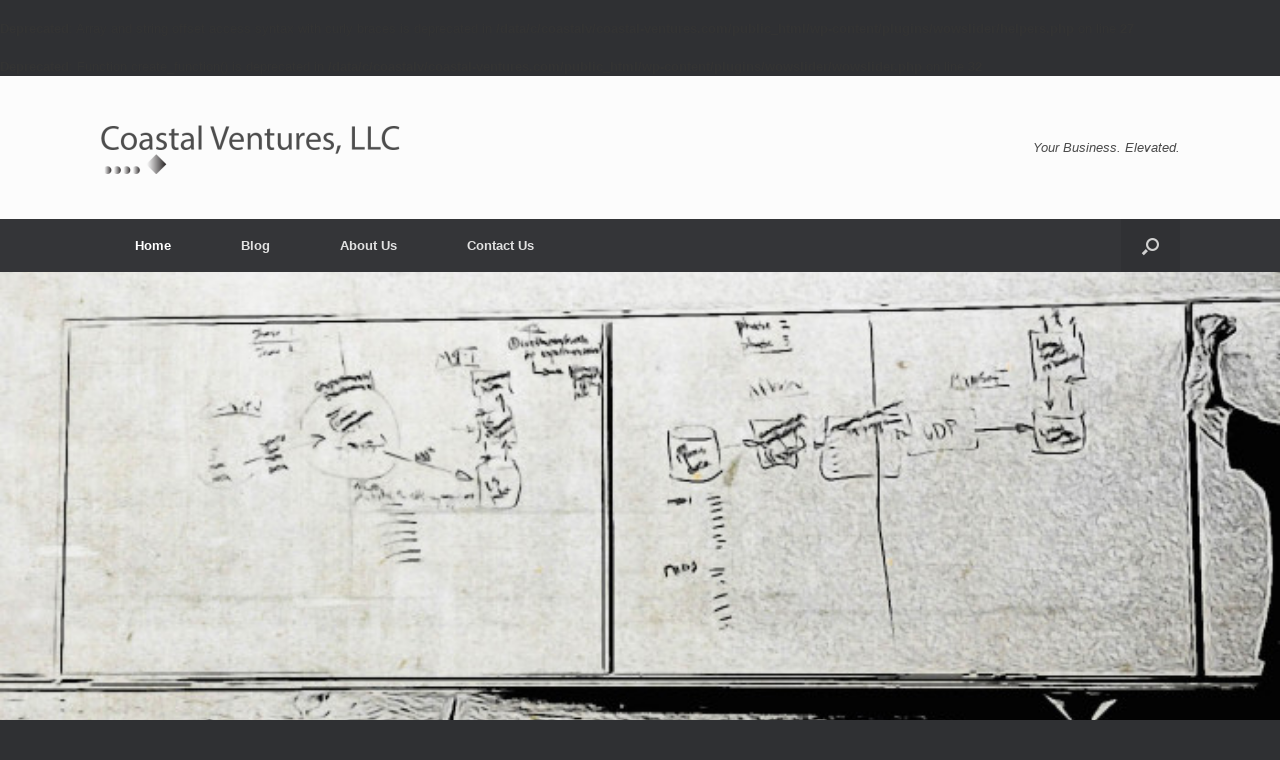

--- FILE ---
content_type: text/html; charset=UTF-8
request_url: http://coastal-ventures.com/page/36/
body_size: 11801
content:
<br />
<b>Deprecated</b>:  Array and string offset access syntax with curly braces is deprecated in <b>/data/c/coastalv/coastal-ventures.com/public_html/wp-content/plugins/wowslider/helpers.php</b> on line <b>27</b><br />
<br />
<b>Deprecated</b>:  Function create_function() is deprecated in <b>/data/c/coastalv/coastal-ventures.com/public_html/wp-content/plugins/wowslider/wowslider.php</b> on line <b>32</b><br />
<!DOCTYPE html>
<html lang="en-US">
<head>
	<meta charset="UTF-8" />
	<meta http-equiv="X-UA-Compatible" content="IE=10" />
	<title>Coastal Ventures | Your Business. Elevated. | Page 36</title>
	<link rel="profile" href="http://gmpg.org/xfn/11" />
	<link rel="pingback" href="http://coastal-ventures.com/xmlrpc.php" />
	<meta name='robots' content='max-image-preview:large' />
<link rel='dns-prefetch' href='//secure.gravatar.com' />
<link rel='dns-prefetch' href='//v0.wordpress.com' />
<link rel='dns-prefetch' href='//i0.wp.com' />
<link rel="alternate" type="application/rss+xml" title="Coastal Ventures &raquo; Feed" href="http://coastal-ventures.com/feed/" />
<link rel="alternate" type="application/rss+xml" title="Coastal Ventures &raquo; Comments Feed" href="http://coastal-ventures.com/comments/feed/" />
<link rel="alternate" type="application/rss+xml" title="Coastal Ventures &raquo; Home Comments Feed" href="http://coastal-ventures.com/home-2/feed/" />
<script type="text/javascript">
window._wpemojiSettings = {"baseUrl":"https:\/\/s.w.org\/images\/core\/emoji\/14.0.0\/72x72\/","ext":".png","svgUrl":"https:\/\/s.w.org\/images\/core\/emoji\/14.0.0\/svg\/","svgExt":".svg","source":{"concatemoji":"http:\/\/coastal-ventures.com\/wp-includes\/js\/wp-emoji-release.min.js?ver=6.2"}};
/*! This file is auto-generated */
!function(e,a,t){var n,r,o,i=a.createElement("canvas"),p=i.getContext&&i.getContext("2d");function s(e,t){p.clearRect(0,0,i.width,i.height),p.fillText(e,0,0);e=i.toDataURL();return p.clearRect(0,0,i.width,i.height),p.fillText(t,0,0),e===i.toDataURL()}function c(e){var t=a.createElement("script");t.src=e,t.defer=t.type="text/javascript",a.getElementsByTagName("head")[0].appendChild(t)}for(o=Array("flag","emoji"),t.supports={everything:!0,everythingExceptFlag:!0},r=0;r<o.length;r++)t.supports[o[r]]=function(e){if(p&&p.fillText)switch(p.textBaseline="top",p.font="600 32px Arial",e){case"flag":return s("\ud83c\udff3\ufe0f\u200d\u26a7\ufe0f","\ud83c\udff3\ufe0f\u200b\u26a7\ufe0f")?!1:!s("\ud83c\uddfa\ud83c\uddf3","\ud83c\uddfa\u200b\ud83c\uddf3")&&!s("\ud83c\udff4\udb40\udc67\udb40\udc62\udb40\udc65\udb40\udc6e\udb40\udc67\udb40\udc7f","\ud83c\udff4\u200b\udb40\udc67\u200b\udb40\udc62\u200b\udb40\udc65\u200b\udb40\udc6e\u200b\udb40\udc67\u200b\udb40\udc7f");case"emoji":return!s("\ud83e\udef1\ud83c\udffb\u200d\ud83e\udef2\ud83c\udfff","\ud83e\udef1\ud83c\udffb\u200b\ud83e\udef2\ud83c\udfff")}return!1}(o[r]),t.supports.everything=t.supports.everything&&t.supports[o[r]],"flag"!==o[r]&&(t.supports.everythingExceptFlag=t.supports.everythingExceptFlag&&t.supports[o[r]]);t.supports.everythingExceptFlag=t.supports.everythingExceptFlag&&!t.supports.flag,t.DOMReady=!1,t.readyCallback=function(){t.DOMReady=!0},t.supports.everything||(n=function(){t.readyCallback()},a.addEventListener?(a.addEventListener("DOMContentLoaded",n,!1),e.addEventListener("load",n,!1)):(e.attachEvent("onload",n),a.attachEvent("onreadystatechange",function(){"complete"===a.readyState&&t.readyCallback()})),(e=t.source||{}).concatemoji?c(e.concatemoji):e.wpemoji&&e.twemoji&&(c(e.twemoji),c(e.wpemoji)))}(window,document,window._wpemojiSettings);
</script>
<style type="text/css">
img.wp-smiley,
img.emoji {
	display: inline !important;
	border: none !important;
	box-shadow: none !important;
	height: 1em !important;
	width: 1em !important;
	margin: 0 0.07em !important;
	vertical-align: -0.1em !important;
	background: none !important;
	padding: 0 !important;
}
</style>
	<link rel='stylesheet' id='wp-block-library-css' href='http://coastal-ventures.com/wp-includes/css/dist/block-library/style.min.css?ver=6.2' type='text/css' media='all' />
<style id='wp-block-library-inline-css' type='text/css'>
.has-text-align-justify{text-align:justify;}
</style>
<link rel='stylesheet' id='mediaelement-css' href='http://coastal-ventures.com/wp-includes/js/mediaelement/mediaelementplayer-legacy.min.css?ver=4.2.17' type='text/css' media='all' />
<link rel='stylesheet' id='wp-mediaelement-css' href='http://coastal-ventures.com/wp-includes/js/mediaelement/wp-mediaelement.min.css?ver=6.2' type='text/css' media='all' />
<link rel='stylesheet' id='classic-theme-styles-css' href='http://coastal-ventures.com/wp-includes/css/classic-themes.min.css?ver=6.2' type='text/css' media='all' />
<style id='global-styles-inline-css' type='text/css'>
body{--wp--preset--color--black: #000000;--wp--preset--color--cyan-bluish-gray: #abb8c3;--wp--preset--color--white: #ffffff;--wp--preset--color--pale-pink: #f78da7;--wp--preset--color--vivid-red: #cf2e2e;--wp--preset--color--luminous-vivid-orange: #ff6900;--wp--preset--color--luminous-vivid-amber: #fcb900;--wp--preset--color--light-green-cyan: #7bdcb5;--wp--preset--color--vivid-green-cyan: #00d084;--wp--preset--color--pale-cyan-blue: #8ed1fc;--wp--preset--color--vivid-cyan-blue: #0693e3;--wp--preset--color--vivid-purple: #9b51e0;--wp--preset--gradient--vivid-cyan-blue-to-vivid-purple: linear-gradient(135deg,rgba(6,147,227,1) 0%,rgb(155,81,224) 100%);--wp--preset--gradient--light-green-cyan-to-vivid-green-cyan: linear-gradient(135deg,rgb(122,220,180) 0%,rgb(0,208,130) 100%);--wp--preset--gradient--luminous-vivid-amber-to-luminous-vivid-orange: linear-gradient(135deg,rgba(252,185,0,1) 0%,rgba(255,105,0,1) 100%);--wp--preset--gradient--luminous-vivid-orange-to-vivid-red: linear-gradient(135deg,rgba(255,105,0,1) 0%,rgb(207,46,46) 100%);--wp--preset--gradient--very-light-gray-to-cyan-bluish-gray: linear-gradient(135deg,rgb(238,238,238) 0%,rgb(169,184,195) 100%);--wp--preset--gradient--cool-to-warm-spectrum: linear-gradient(135deg,rgb(74,234,220) 0%,rgb(151,120,209) 20%,rgb(207,42,186) 40%,rgb(238,44,130) 60%,rgb(251,105,98) 80%,rgb(254,248,76) 100%);--wp--preset--gradient--blush-light-purple: linear-gradient(135deg,rgb(255,206,236) 0%,rgb(152,150,240) 100%);--wp--preset--gradient--blush-bordeaux: linear-gradient(135deg,rgb(254,205,165) 0%,rgb(254,45,45) 50%,rgb(107,0,62) 100%);--wp--preset--gradient--luminous-dusk: linear-gradient(135deg,rgb(255,203,112) 0%,rgb(199,81,192) 50%,rgb(65,88,208) 100%);--wp--preset--gradient--pale-ocean: linear-gradient(135deg,rgb(255,245,203) 0%,rgb(182,227,212) 50%,rgb(51,167,181) 100%);--wp--preset--gradient--electric-grass: linear-gradient(135deg,rgb(202,248,128) 0%,rgb(113,206,126) 100%);--wp--preset--gradient--midnight: linear-gradient(135deg,rgb(2,3,129) 0%,rgb(40,116,252) 100%);--wp--preset--duotone--dark-grayscale: url('#wp-duotone-dark-grayscale');--wp--preset--duotone--grayscale: url('#wp-duotone-grayscale');--wp--preset--duotone--purple-yellow: url('#wp-duotone-purple-yellow');--wp--preset--duotone--blue-red: url('#wp-duotone-blue-red');--wp--preset--duotone--midnight: url('#wp-duotone-midnight');--wp--preset--duotone--magenta-yellow: url('#wp-duotone-magenta-yellow');--wp--preset--duotone--purple-green: url('#wp-duotone-purple-green');--wp--preset--duotone--blue-orange: url('#wp-duotone-blue-orange');--wp--preset--font-size--small: 13px;--wp--preset--font-size--medium: 20px;--wp--preset--font-size--large: 36px;--wp--preset--font-size--x-large: 42px;--wp--preset--spacing--20: 0.44rem;--wp--preset--spacing--30: 0.67rem;--wp--preset--spacing--40: 1rem;--wp--preset--spacing--50: 1.5rem;--wp--preset--spacing--60: 2.25rem;--wp--preset--spacing--70: 3.38rem;--wp--preset--spacing--80: 5.06rem;--wp--preset--shadow--natural: 6px 6px 9px rgba(0, 0, 0, 0.2);--wp--preset--shadow--deep: 12px 12px 50px rgba(0, 0, 0, 0.4);--wp--preset--shadow--sharp: 6px 6px 0px rgba(0, 0, 0, 0.2);--wp--preset--shadow--outlined: 6px 6px 0px -3px rgba(255, 255, 255, 1), 6px 6px rgba(0, 0, 0, 1);--wp--preset--shadow--crisp: 6px 6px 0px rgba(0, 0, 0, 1);}:where(.is-layout-flex){gap: 0.5em;}body .is-layout-flow > .alignleft{float: left;margin-inline-start: 0;margin-inline-end: 2em;}body .is-layout-flow > .alignright{float: right;margin-inline-start: 2em;margin-inline-end: 0;}body .is-layout-flow > .aligncenter{margin-left: auto !important;margin-right: auto !important;}body .is-layout-constrained > .alignleft{float: left;margin-inline-start: 0;margin-inline-end: 2em;}body .is-layout-constrained > .alignright{float: right;margin-inline-start: 2em;margin-inline-end: 0;}body .is-layout-constrained > .aligncenter{margin-left: auto !important;margin-right: auto !important;}body .is-layout-constrained > :where(:not(.alignleft):not(.alignright):not(.alignfull)){max-width: var(--wp--style--global--content-size);margin-left: auto !important;margin-right: auto !important;}body .is-layout-constrained > .alignwide{max-width: var(--wp--style--global--wide-size);}body .is-layout-flex{display: flex;}body .is-layout-flex{flex-wrap: wrap;align-items: center;}body .is-layout-flex > *{margin: 0;}:where(.wp-block-columns.is-layout-flex){gap: 2em;}.has-black-color{color: var(--wp--preset--color--black) !important;}.has-cyan-bluish-gray-color{color: var(--wp--preset--color--cyan-bluish-gray) !important;}.has-white-color{color: var(--wp--preset--color--white) !important;}.has-pale-pink-color{color: var(--wp--preset--color--pale-pink) !important;}.has-vivid-red-color{color: var(--wp--preset--color--vivid-red) !important;}.has-luminous-vivid-orange-color{color: var(--wp--preset--color--luminous-vivid-orange) !important;}.has-luminous-vivid-amber-color{color: var(--wp--preset--color--luminous-vivid-amber) !important;}.has-light-green-cyan-color{color: var(--wp--preset--color--light-green-cyan) !important;}.has-vivid-green-cyan-color{color: var(--wp--preset--color--vivid-green-cyan) !important;}.has-pale-cyan-blue-color{color: var(--wp--preset--color--pale-cyan-blue) !important;}.has-vivid-cyan-blue-color{color: var(--wp--preset--color--vivid-cyan-blue) !important;}.has-vivid-purple-color{color: var(--wp--preset--color--vivid-purple) !important;}.has-black-background-color{background-color: var(--wp--preset--color--black) !important;}.has-cyan-bluish-gray-background-color{background-color: var(--wp--preset--color--cyan-bluish-gray) !important;}.has-white-background-color{background-color: var(--wp--preset--color--white) !important;}.has-pale-pink-background-color{background-color: var(--wp--preset--color--pale-pink) !important;}.has-vivid-red-background-color{background-color: var(--wp--preset--color--vivid-red) !important;}.has-luminous-vivid-orange-background-color{background-color: var(--wp--preset--color--luminous-vivid-orange) !important;}.has-luminous-vivid-amber-background-color{background-color: var(--wp--preset--color--luminous-vivid-amber) !important;}.has-light-green-cyan-background-color{background-color: var(--wp--preset--color--light-green-cyan) !important;}.has-vivid-green-cyan-background-color{background-color: var(--wp--preset--color--vivid-green-cyan) !important;}.has-pale-cyan-blue-background-color{background-color: var(--wp--preset--color--pale-cyan-blue) !important;}.has-vivid-cyan-blue-background-color{background-color: var(--wp--preset--color--vivid-cyan-blue) !important;}.has-vivid-purple-background-color{background-color: var(--wp--preset--color--vivid-purple) !important;}.has-black-border-color{border-color: var(--wp--preset--color--black) !important;}.has-cyan-bluish-gray-border-color{border-color: var(--wp--preset--color--cyan-bluish-gray) !important;}.has-white-border-color{border-color: var(--wp--preset--color--white) !important;}.has-pale-pink-border-color{border-color: var(--wp--preset--color--pale-pink) !important;}.has-vivid-red-border-color{border-color: var(--wp--preset--color--vivid-red) !important;}.has-luminous-vivid-orange-border-color{border-color: var(--wp--preset--color--luminous-vivid-orange) !important;}.has-luminous-vivid-amber-border-color{border-color: var(--wp--preset--color--luminous-vivid-amber) !important;}.has-light-green-cyan-border-color{border-color: var(--wp--preset--color--light-green-cyan) !important;}.has-vivid-green-cyan-border-color{border-color: var(--wp--preset--color--vivid-green-cyan) !important;}.has-pale-cyan-blue-border-color{border-color: var(--wp--preset--color--pale-cyan-blue) !important;}.has-vivid-cyan-blue-border-color{border-color: var(--wp--preset--color--vivid-cyan-blue) !important;}.has-vivid-purple-border-color{border-color: var(--wp--preset--color--vivid-purple) !important;}.has-vivid-cyan-blue-to-vivid-purple-gradient-background{background: var(--wp--preset--gradient--vivid-cyan-blue-to-vivid-purple) !important;}.has-light-green-cyan-to-vivid-green-cyan-gradient-background{background: var(--wp--preset--gradient--light-green-cyan-to-vivid-green-cyan) !important;}.has-luminous-vivid-amber-to-luminous-vivid-orange-gradient-background{background: var(--wp--preset--gradient--luminous-vivid-amber-to-luminous-vivid-orange) !important;}.has-luminous-vivid-orange-to-vivid-red-gradient-background{background: var(--wp--preset--gradient--luminous-vivid-orange-to-vivid-red) !important;}.has-very-light-gray-to-cyan-bluish-gray-gradient-background{background: var(--wp--preset--gradient--very-light-gray-to-cyan-bluish-gray) !important;}.has-cool-to-warm-spectrum-gradient-background{background: var(--wp--preset--gradient--cool-to-warm-spectrum) !important;}.has-blush-light-purple-gradient-background{background: var(--wp--preset--gradient--blush-light-purple) !important;}.has-blush-bordeaux-gradient-background{background: var(--wp--preset--gradient--blush-bordeaux) !important;}.has-luminous-dusk-gradient-background{background: var(--wp--preset--gradient--luminous-dusk) !important;}.has-pale-ocean-gradient-background{background: var(--wp--preset--gradient--pale-ocean) !important;}.has-electric-grass-gradient-background{background: var(--wp--preset--gradient--electric-grass) !important;}.has-midnight-gradient-background{background: var(--wp--preset--gradient--midnight) !important;}.has-small-font-size{font-size: var(--wp--preset--font-size--small) !important;}.has-medium-font-size{font-size: var(--wp--preset--font-size--medium) !important;}.has-large-font-size{font-size: var(--wp--preset--font-size--large) !important;}.has-x-large-font-size{font-size: var(--wp--preset--font-size--x-large) !important;}
.wp-block-navigation a:where(:not(.wp-element-button)){color: inherit;}
:where(.wp-block-columns.is-layout-flex){gap: 2em;}
.wp-block-pullquote{font-size: 1.5em;line-height: 1.6;}
</style>
<link rel='stylesheet' id='contact-form-7-css' href='http://coastal-ventures.com/wp-content/plugins/contact-form-7/includes/css/styles.css?ver=5.7.5.1' type='text/css' media='all' />
<link rel='stylesheet' id='siteorigin-panels-front-css' href='http://coastal-ventures.com/wp-content/plugins/siteorigin-panels/css/front-flex.min.css?ver=2.20.6' type='text/css' media='all' />
<link rel='stylesheet' id='vantage-style-css' href='http://coastal-ventures.com/wp-content/themes/vantage/style.css?ver=2.4.2' type='text/css' media='all' />
<link rel='stylesheet' id='vantage-fontawesome-css' href='http://coastal-ventures.com/wp-content/themes/vantage/fontawesome/css/font-awesome.css?ver=4.2.0' type='text/css' media='all' />
<link rel='stylesheet' id='siteorigin-mobilenav-css' href='http://coastal-ventures.com/wp-content/themes/vantage/premium/extras/mobilenav/css/mobilenav.css?ver=2.4.2' type='text/css' media='all' />
<link rel='stylesheet' id='vantage-premium-css' href='http://coastal-ventures.com/wp-content/themes/vantage/premium/style.css?ver=2.4.2' type='text/css' media='all' />
<link rel='stylesheet' id='jetpack_css-css' href='http://coastal-ventures.com/wp-content/plugins/jetpack/css/jetpack.css?ver=12.0' type='text/css' media='all' />
<script type='text/javascript' src='http://coastal-ventures.com/wp-includes/js/jquery/jquery.min.js?ver=3.6.3' id='jquery-core-js'></script>
<script type='text/javascript' src='http://coastal-ventures.com/wp-includes/js/jquery/jquery-migrate.min.js?ver=3.4.0' id='jquery-migrate-js'></script>
<script type='text/javascript' src='http://coastal-ventures.com/wp-content/themes/vantage/premium/extras/ajax-comments/ajax-comments.min.js?ver=2.4.2' id='siteorigin-ajax-comments-js'></script>
<script type='text/javascript' id='siteorigin-mobilenav-js-extra'>
/* <![CDATA[ */
var mobileNav = {"search":{"url":"http:\/\/coastal-ventures.com","placeholder":"Search"},"text":{"navigate":"Menu","back":"Back","close":"Close"},"nextIconUrl":"http:\/\/coastal-ventures.com\/wp-content\/themes\/vantage\/premium\/extras\/mobilenav\/images\/next.png"};
/* ]]> */
</script>
<script type='text/javascript' src='http://coastal-ventures.com/wp-content/themes/vantage/premium/extras/mobilenav/js/mobilenav.min.js?ver=2.4.2' id='siteorigin-mobilenav-js'></script>
<link rel="https://api.w.org/" href="http://coastal-ventures.com/wp-json/" /><link rel="alternate" type="application/json" href="http://coastal-ventures.com/wp-json/wp/v2/pages/218" /><link rel="EditURI" type="application/rsd+xml" title="RSD" href="http://coastal-ventures.com/xmlrpc.php?rsd" />
<link rel="wlwmanifest" type="application/wlwmanifest+xml" href="http://coastal-ventures.com/wp-includes/wlwmanifest.xml" />
<meta name="generator" content="WordPress 6.2" />
<link rel="canonical" href="http://coastal-ventures.com/36/" />
<link rel='shortlink' href='https://wp.me/P66xSH-3w' />
<link rel="alternate" type="application/json+oembed" href="http://coastal-ventures.com/wp-json/oembed/1.0/embed?url=http%3A%2F%2Fcoastal-ventures.com%2F" />
<link rel="alternate" type="text/xml+oembed" href="http://coastal-ventures.com/wp-json/oembed/1.0/embed?url=http%3A%2F%2Fcoastal-ventures.com%2F&#038;format=xml" />
	<style>img#wpstats{display:none}</style>
			<!--[if lt IE 9]>
		<script src="http://coastal-ventures.com/wp-content/themes/vantage/js/html5.js" type="text/javascript"></script>
	<![endif]-->
	<!--[if (gte IE 6)&(lte IE 8)]>
		<script type="text/javascript" src="http://coastal-ventures.com/wp-content/themes/vantage/js/selectivizr.js"></script>
	<![endif]-->
	<meta name="viewport" content="width=device-width, initial-scale=1" />	<style type="text/css">
		.so-mobilenav-mobile + * { display: none; }
		@media screen and (max-width: 480px) { .so-mobilenav-mobile + * { display: block; } .so-mobilenav-standard + * { display: none; } }
	</style>
	
<!-- Jetpack Open Graph Tags -->
<meta property="og:type" content="website" />
<meta property="og:title" content="Coastal Ventures" />
<meta property="og:description" content="Your Business. Elevated." />
<meta property="og:url" content="http://coastal-ventures.com/" />
<meta property="og:site_name" content="Coastal Ventures" />
<meta property="og:image" content="https://s0.wp.com/i/blank.jpg" />
<meta property="og:image:alt" content="" />
<meta property="og:locale" content="en_US" />
<meta name="twitter:text:title" content="Home" />
<meta name="twitter:image" content="http://coastal-ventures.com/wp-content/uploads/2014/09/CV-Logo.tif" />
<meta name="twitter:card" content="summary" />

<!-- End Jetpack Open Graph Tags -->
	<style type="text/css" media="screen">
		#footer-widgets .widget { width: 100%; }
		@media screen and (max-width: 640px) {
			#footer-widgets .widget { width: auto; float: none; }
		}
	</style>
	                <style type="text/css" media="all"
                       id="siteorigin-panels-layouts-head">/* Layout 218 */ #pgc-218-0-0 , #pgc-218-0-1 , #pgc-218-1-0 , #pgc-218-1-1 { width:50%;width:calc(50% - ( 0.5 * 30px ) ) } #pg-218-0 , #pg-218-1 , #pg-218-2 , #pl-218 .so-panel { margin-bottom:35px } #pgc-218-2-0 , #pgc-218-3-0 { width:100%;width:calc(100% - ( 0 * 30px ) ) } #pl-218 .so-panel:last-of-type { margin-bottom:0px } @media (max-width:780px){ #pg-218-0.panel-no-style, #pg-218-0.panel-has-style > .panel-row-style, #pg-218-0 , #pg-218-1.panel-no-style, #pg-218-1.panel-has-style > .panel-row-style, #pg-218-1 , #pg-218-2.panel-no-style, #pg-218-2.panel-has-style > .panel-row-style, #pg-218-2 , #pg-218-3.panel-no-style, #pg-218-3.panel-has-style > .panel-row-style, #pg-218-3 { -webkit-flex-direction:column;-ms-flex-direction:column;flex-direction:column } #pg-218-0 > .panel-grid-cell , #pg-218-0 > .panel-row-style > .panel-grid-cell , #pg-218-1 > .panel-grid-cell , #pg-218-1 > .panel-row-style > .panel-grid-cell , #pg-218-2 > .panel-grid-cell , #pg-218-2 > .panel-row-style > .panel-grid-cell , #pg-218-3 > .panel-grid-cell , #pg-218-3 > .panel-row-style > .panel-grid-cell { width:100%;margin-right:0 } #pgc-218-0-0 , #pgc-218-1-0 { margin-bottom:30px } #pl-218 .panel-grid-cell { padding:0 } #pl-218 .panel-grid .panel-grid-cell-empty { display:none } #pl-218 .panel-grid .panel-grid-cell-mobile-last { margin-bottom:0px }  } </style><style type="text/css" id="customizer-css">.main-navigation ul li:hover > a, .main-navigation ul li:hover > a [class^="fa fa-"] { color: #FFFFFF } .main-navigation ul ul li:hover > a { color: #FFFFFF } .main-navigation [class^="fa fa-"], .main-navigation .mobile-nav-icon { color: #CCCCCC } .main-navigation ul li:hover > a [class^="fa fa-"], .main-navigation ul li:hover > a .mobile-nav-icon { color: #FFFFFF } .main-navigation ul li.current-menu-item > a, .main-navigation ul li.current-menu-item > a [class^="fa fa-"], .main-navigation ul li.current-page-item > a, .main-navigation ul li.current-page-item > a [class^="fa fa-"] { color: #FFFFFF } .widget_circleicon-widget .circle-icon-box .circle-icon [class^="fa fa-"] { color: #FFFFFF } .entry-content img { -webkit-border-radius: 3px; -moz-border-radius: 3px; border-radius: 3px; -webkit-box-shadow: 0 1px 2px rgba(0,0,0,0.175); -moz-box-shadow: 0 1px 2px rgba(0,0,0,0.175); box-shadow: 0 1px 2px rgba(0,0,0,0.175) } #colophon #theme-attribution, #colophon #site-info { color: #AAAAAA } #colophon #theme-attribution a, #colophon #site-info a { color: #DDDDDD } </style></head>

<body class="home paged page-template page-template-home-panels page-template-home-panels-php page page-id-218 wp-custom-logo paged-36 page-paged-36 siteorigin-panels siteorigin-panels-before-js siteorigin-panels-home responsive layout-full no-js has-sidebar has-menu-search mobilenav has-site-logo">


<div id="page-wrapper">

	
	<header id="masthead" class="site-header" role="banner">

	<div class="hgroup full-container">
		<a href="http://coastal-ventures.com/" title="Coastal Ventures" rel="home" class="logo"><img src="https://i0.wp.com/coastal-ventures.com/wp-content/uploads/2014/09/CV-Logo-e1427963017130.png?fit=300%2C53"  class="logo-no-height-constrain"  width="300"  height="53"  alt="Coastal Ventures Logo"  data-retina-image="https://i0.wp.com/coastal-ventures.com/wp-content/uploads/2014/09/CV-Logo-e1427963017130.png?fit=300%2C53"  /></a>

		
			<div class="support-text">
				Your Business. Elevated.			</div>

		
	</div><!-- .hgroup.full-container -->

	
<nav role="navigation" class="site-navigation main-navigation primary use-sticky-menu">

	<div class="full-container">
							<div id="search-icon">
				<div id="search-icon-icon"><div class="vantage-icon-search"></div></div>
				
<form method="get" class="searchform" action="http://coastal-ventures.com/" role="search">
	<input type="text" class="field" name="s" value="" placeholder="Search"/>
</form>
			</div>
		
					<div id="so-mobilenav-standard-1" data-id="1" class="so-mobilenav-standard"></div><div class="menu-menu-1-container"><ul id="menu-menu-1" class="menu"><li id="menu-item-5" class="menu-item menu-item-type-custom menu-item-object-custom current-menu-item menu-item-home menu-item-5"><a href="http://coastal-ventures.com/"><span class="icon"></span>Home</a></li>
<li id="menu-item-208" class="menu-item menu-item-type-post_type menu-item-object-page menu-item-208"><a href="http://coastal-ventures.com/blog/">Blog</a></li>
<li id="menu-item-203" class="menu-item menu-item-type-post_type menu-item-object-page menu-item-has-children menu-item-203"><a href="http://coastal-ventures.com/about-us/">About Us</a>
<ul class="sub-menu">
	<li id="menu-item-204" class="menu-item menu-item-type-post_type menu-item-object-page menu-item-has-children menu-item-204"><a href="http://coastal-ventures.com/about-us/richard-bravman/">Richard Bravman</a>
	<ul class="sub-menu">
		<li id="menu-item-205" class="menu-item menu-item-type-post_type menu-item-object-page menu-item-205"><a href="http://coastal-ventures.com/about-us/richard-bravman/a-business-life/">A Business Life</a></li>
		<li id="menu-item-206" class="menu-item menu-item-type-post_type menu-item-object-page menu-item-206"><a href="http://coastal-ventures.com/about-us/richard-bravman/a-creative-life/">A Creative Life</a></li>
		<li id="menu-item-207" class="menu-item menu-item-type-post_type menu-item-object-page menu-item-207"><a href="http://coastal-ventures.com/about-us/richard-bravman/around-the-corner/">Now (more or less)</a></li>
	</ul>
</li>
</ul>
</li>
<li id="menu-item-209" class="menu-item menu-item-type-post_type menu-item-object-page menu-item-209"><a href="http://coastal-ventures.com/contact/">Contact Us</a></li>
</ul></div><div id="so-mobilenav-mobile-1" data-id="1" class="so-mobilenav-mobile"></div><div class="menu-mobilenav-container"><ul id="mobile-nav-item-wrap-1" class="menu"><li><a href="#" class="mobilenav-main-link" data-id="1"><span class="mobile-nav-icon"></span>Menu</a></li></ul></div>			</div>
</nav><!-- .site-navigation .main-navigation -->



</header><!-- #masthead .site-header -->
	
	<div id="main-slider" data-stretch="true"><div id="metaslider-id-217" style="max-width: 700px;" class="ml-slider-3-29-1 ml-slider-pro-2-6-6 metaslider metaslider-flex metaslider-217 ml-slider">
    <div id="metaslider_container_217">
        <div id="metaslider_217">
            <ul aria-live="polite" class="slides">
                <li style="display: block; width: 100%;" class="slide-223 ms-image"><img src="http://coastal-ventures.com/wp-content/uploads/2014/09/2014-04-23-at-19-28-56-700x300.jpg" height="300" width="700" alt="" class="slider-217 slide-223" /></li>
                <li style="display: none; width: 100%;" class="slide-224 ms-image"><img src="http://coastal-ventures.com/wp-content/uploads/2014/09/2009-11-16-12-26-58-700x300.jpg" height="300" width="700" alt="" class="slider-217 slide-224" /></li>
                <li style="display: none; width: 100%;" class="slide-225 ms-image"><img src="http://coastal-ventures.com/wp-content/uploads/2014/09/2009-11-24-18-41-08-700x300.jpg" height="300" width="700" alt="" class="slider-217 slide-225" /></li>
            </ul>
        </div>
        
    </div>
</div></div>
	
	<div id="main" class="site-main">
		<div class="full-container">
			
<div id="primary" class="content-area">
	<div id="content" class="site-content" role="main">
		<div class="entry-content">
			<div id="pl-218"  class="panel-layout" ><div id="pg-218-0"  class="panel-grid panel-no-style" ><div id="pgc-218-0-0"  class="panel-grid-cell" ><div id="panel-218-0-0-0" class="so-panel widget widget_siteorigin-panels-postloop panel-first-child panel-last-child" data-index="0" >
	<div id="vantage-grid-loop" class="vantage-grid-loop">
					<article class="grid-post post-199 post type-post status-publish format-standard hentry category-news">

				
				<h3><a href="http://coastal-ventures.com/news/sundowner/">Sundowner</a></h3>
				<div class="excerpt"><p>Before heading out for the evening (Sushi), I thought to capture a small moment in paradise. Rustling palms.&#0160;Listen&#0160;and look&#8230;</p>
</div>
			</article>
								<article class="grid-post post-200 post type-post status-publish format-standard hentry category-careers category-travel tag-career tag-maui">

				
				<h3><a href="http://coastal-ventures.com/careers/in-maui-for-the-next-week-occasion-our-31st-anniversaryopportunity-use-the-downtime-to-think-about-what-comes-next-in-my/">Maui and Transition&#8230;</a></h3>
				<div class="excerpt"><p>Downtime in Maui allows reflection on next steps in career.</p>
</div>
			</article>
								<article class="grid-post post-201 post type-post status-publish format-standard hentry category-automobiles category-food-and-drink category-travel">

				
				<h3><a href="http://coastal-ventures.com/automobiles/monterey-motor-week/">Monterey Motor Week(end)</a></h3>
				<div class="excerpt"><p>Depending on your point of view, and urgency of need to navigate area roads, August each year either brings heaven or hell to the Monterey Peninsula. If you appreciate fine automobiles, and the culture surrounding them and their enthusiasts, you&#39;d be hard pressed to find a better place to be than here for the week [&hellip;]</p>
</div>
			</article>
						</div>

		<nav role="navigation" id="nav-below" class="site-navigation paging-navigation">
		<h1 class="assistive-text">Post navigation</h1>

	
		<div class='pagination'><a class="prev page-numbers" href="http://coastal-ventures.com/page/35/">&laquo; Previous</a>
<a class="page-numbers" href="http://coastal-ventures.com/">1</a>
<span class="page-numbers dots">&hellip;</span>
<a class="page-numbers" href="http://coastal-ventures.com/page/31/">31</a>
<a class="page-numbers" href="http://coastal-ventures.com/page/32/">32</a>
<a class="page-numbers" href="http://coastal-ventures.com/page/33/">33</a>
<a class="page-numbers" href="http://coastal-ventures.com/page/34/">34</a>
<a class="page-numbers" href="http://coastal-ventures.com/page/35/">35</a>
<span aria-current="page" class="page-numbers current">36</span></div>

	
	</nav><!-- #nav-below -->
	
</div></div><div id="pgc-218-0-1"  class="panel-grid-cell" ><div id="panel-218-0-1-0" class="so-panel widget widget_text panel-first-child panel-last-child" data-index="1" ><h3 class="widget-title">Who Goes There?</h3>			<div class="textwidget"><p>Welcome!</p>
<p>I built this site (in 2004) around the idea that the conventional divisions between professional and personal life are artificial. They don't reflect how we live, work, and play today.</p>
<p>I don't shut down my professional responsibilities (with rare exceptions) on evenings, weekends, or holidays. Our competitive environment doesn't permit that, and I'd get bored.</p>
<p>Further, it occurs to me that if you are interested in doing business with me somehow, you should be interested in Rich Bravman, the person.</p>
<p>So, whether you're an entrepreneur looking for specific ideas on how to put your vision into practice, an investor looking for an experienced advisor or board member, a friend, colleague, or simply someone curious about what a fellow human thinks... Welcome!</p>
<p>Warning: eccentricities lie ahead in these pages. (Even at this late date in 2023, I like it that way.)</p>
</div>
		</div></div></div><div id="pg-218-1"  class="panel-grid panel-no-style" ><div id="pgc-218-1-0"  class="panel-grid-cell" ><div id="panel-218-1-0-0" class="so-panel widget widget_text panel-first-child panel-last-child" data-index="2" ><h3 class="widget-title">My Twitter Feed</h3>			<div class="textwidget"><a class="twitter-timeline" href="https://twitter.com/rebravman" data-widget-id="506527524931661824">Tweets by @rebravman</a>
<script>!function(d,s,id){var js,fjs=d.getElementsByTagName(s)[0],p=/^http:/.test(d.location)?'http':'https';if(!d.getElementById(id)){js=d.createElement(s);js.id=id;js.src=p+"://platform.twitter.com/widgets.js";fjs.parentNode.insertBefore(js,fjs);}}(document,"script","twitter-wjs");</script></div>
		</div></div><div id="pgc-218-1-1"  class="panel-grid-cell" ><div id="panel-218-1-1-0" class="so-panel widget widget_search panel-first-child panel-last-child" data-index="3" ><h3 class="widget-title">Search</h3>
<form method="get" class="searchform" action="http://coastal-ventures.com/" role="search">
	<input type="text" class="field" name="s" value="" placeholder="Search"/>
</form>
</div></div></div><div id="pg-218-2"  class="panel-grid panel-no-style" ><div id="pgc-218-2-0"  class="panel-grid-cell panel-grid-cell-empty" ></div></div><div id="pg-218-3"  class="panel-grid panel-has-style" ><div class="wide-grey panel-row-style panel-row-style-for-218-3" ><div id="pgc-218-3-0"  class="panel-grid-cell" ><div id="panel-218-3-0-0" class="so-panel widget widget_text panel-first-child panel-last-child" data-index="4" ><h3 class="widget-title">GoodReads</h3>			<div class="textwidget">      <!-- Show static HTML/CSS as a placeholder in case js is not enabled - javascript include will override this if things work -->
      <style type="text/css" media="screen">
  .gr_custom_container_ {
    /* customize your Goodreads widget container here*/
    border: 1px solid gray;
    border-radius:10px;
    padding: 10px 5px 10px 5px;
    background-color: #FFF;
    color: #000;
    width: 300px
  }
  .gr_custom_header_ {
    /* customize your Goodreads header here*/
    border-bottom: 1px solid gray;
    width: 100%;
    margin-bottom: 5px;
    text-align: center;
    font-size: 120%
  }
  .gr_custom_each_container_ {
    /* customize each individual book container here */
    width: 100%;
    clear: both;
    margin-bottom: 10px;
    overflow: auto;
    padding-bottom: 4px;
    border-bottom: 1px solid #aaa;
  }
  .gr_custom_book_container_ {
    /* customize your book covers here */
    overflow: hidden;
    height: 60px;
      float: left;
      margin-right: 4px;
      width: 39px;
  }
  .gr_custom_author_ {
    /* customize your author names here */
    font-size: 10px;
  }
  .gr_custom_tags_ {
    /* customize your tags here */
    font-size: 10px;
    color: gray;
  }
  .gr_custom_rating_ {
    /* customize your rating stars here */
    float: right;
  }
</style>

      <div id="gr_custom_widget_">
          <div class="gr_custom_container_">
    <h2 class="gr_custom_header_">
    <a href="https://www.goodreads.com/review/list/4617695-richard-bravman?shelf=read&amp;utm_medium=api&amp;utm_source=custom_widget" style="text-decoration: none;">Richard's books</a>
    </h2>
      <div class="gr_custom_each_container_">
          <div class="gr_custom_book_container_">
            <a href="https://www.goodreads.com/review/show/1045822041?utm_medium=api&amp;utm_source=custom_widget" title="Plato at the Googleplex: Why Philosophy Won't Go Away"><img alt="Plato at the Googleplex: Why Philosophy Won't Go Away" border="0" src="https://i0.wp.com/d.gr-assets.com/books/1393925626s/20971398.jpg?w=720&#038;ssl=1" data-recalc-dims="1" /></a>
          </div>
          <div class="gr_custom_rating_">
            <img alt="4 of 5 stars" class=" staticStars" src="https://i0.wp.com/www.goodreads.com/images/layout/stars/red_star_4_of_5.png?w=720&#038;ssl=1" title="4 of 5 stars, really liked it" data-recalc-dims="1" />
          </div>
          <div class="gr_custom_title_">
            <a href="https://www.goodreads.com/review/show/1045822041?utm_medium=api&amp;utm_source=custom_widget">Plato at the Googleplex: Why Philosophy Won't Go Away</a>
          </div>
          <div class="gr_custom_author_">
            by <a href="https://www.goodreads.com/author/show/8107.Rebecca_Goldstein">Rebecca Goldstein</a>
          </div>
          <div class="gr_custom_review_">
            
          </div>
      </div>
      <div class="gr_custom_each_container_">
          <div class="gr_custom_book_container_">
            <a href="https://www.goodreads.com/review/show/1041460322?utm_medium=api&amp;utm_source=custom_widget" title="The Baby Boom: How It Got That Way (And It Wasn�t My Fault) (And I�ll Never Do It Again)"><img alt="The Baby Boom: How It Got That Way (And It Wasn�t My Fault)" border="0" src="https://i0.wp.com/d.gr-assets.com/books/1386920705s/19413536.jpg?w=720&#038;ssl=1" data-recalc-dims="1" /></a>
          </div>
          <div class="gr_custom_rating_">
            <img alt="4 of 5 stars" class=" staticStars" src="https://i0.wp.com/www.goodreads.com/images/layout/stars/red_star_4_of_5.png?w=720&#038;ssl=1" title="4 of 5 stars, really liked it" data-recalc-dims="1" />
          </div>
          <div class="gr_custom_title_">
            <a href="https://www.goodreads.com/review/show/1041460322?utm_medium=api&amp;utm_source=custom_widget">The Baby Boom: How It Got That Way (And It Wasn�t My Fault)</a>
          </div>
          <div class="gr_custom_author_">
            by <a href="https://www.goodreads.com/author/show/25107.P_J_O_Rourke">P.J. O'Rourke</a>
          </div>
      </div>
      <div class="gr_custom_each_container_">
          <div class="gr_custom_book_container_">
            <a href="https://www.goodreads.com/review/show/862122910?utm_medium=api&amp;utm_source=custom_widget" title="Alice in Quantumland: An Allegory of Quantum Physics"><img alt="Alice in Quantumland: An Allegory of Quantum Physics" border="0" src="https://i0.wp.com/d.gr-assets.com/books/1346239677s/1044095.jpg?w=720&#038;ssl=1" data-recalc-dims="1" /></a>
          </div>
          <div class="gr_custom_rating_">
            <img alt="5 of 5 stars" class=" staticStars" src="https://i0.wp.com/www.goodreads.com/images/layout/stars/red_star_5_of_5.png?w=720&#038;ssl=1" title="5 of 5 stars, it was amazing" data-recalc-dims="1" />
          </div>
          <div class="gr_custom_title_">
            <a href="https://www.goodreads.com/review/show/862122910?utm_medium=api&amp;utm_source=custom_widget">Alice in Quantumland: An Allegory of Quantum Physics</a>
          </div>
          <div class="gr_custom_author_">
            by <a href="https://www.goodreads.com/author/show/10495.Robert_Gilmore">Robert Gilmore</a>
          </div>
      </div>
      <div class="gr_custom_each_container_">
          <div class="gr_custom_book_container_">
            <a href="https://www.goodreads.com/review/show/374905467?utm_medium=api&amp;utm_source=custom_widget" title="Gone Girl"><img alt="Gone Girl" border="0" src="https://i0.wp.com/d.gr-assets.com/books/1339602131s/8442457.jpg?w=720&#038;ssl=1" data-recalc-dims="1" /></a>
          </div>
          <div class="gr_custom_rating_">
            <img alt="4 of 5 stars" class=" staticStars" src="https://i0.wp.com/www.goodreads.com/images/layout/stars/red_star_4_of_5.png?w=720&#038;ssl=1" title="4 of 5 stars, really liked it" data-recalc-dims="1" />
          </div>
          <div class="gr_custom_title_">
            <a href="https://www.goodreads.com/review/show/374905467?utm_medium=api&amp;utm_source=custom_widget">Gone Girl</a>
          </div>
          <div class="gr_custom_author_">
            by <a href="https://www.goodreads.com/author/show/2383.Gillian_Flynn">Gillian Flynn</a>
          </div>
      </div>
      <div class="gr_custom_each_container_">
          <div class="gr_custom_book_container_">
            <a href="https://www.goodreads.com/review/show/366750837?utm_medium=api&amp;utm_source=custom_widget" title="We Can All Do Better"><img alt="We Can All Do Better" border="0" src="https://i0.wp.com/d.gr-assets.com/books/1334276638s/13435661.jpg?w=720&#038;ssl=1" data-recalc-dims="1" /></a>
          </div>
          <div class="gr_custom_rating_">
            <img alt="4 of 5 stars" class=" staticStars" src="https://i0.wp.com/www.goodreads.com/images/layout/stars/red_star_4_of_5.png?w=720&#038;ssl=1" title="4 of 5 stars, really liked it" data-recalc-dims="1" />
          </div>
          <div class="gr_custom_title_">
            <a href="https://www.goodreads.com/review/show/366750837?utm_medium=api&amp;utm_source=custom_widget">We Can All Do Better</a>
          </div>
          <div class="gr_custom_author_">
            by <a href="https://www.goodreads.com/author/show/2862.Bill_Bradley">Bill Bradley</a>
          </div>
          <div class="gr_custom_review_">
            
      
Read this and regain at least a modicum of faith in the presence of wisdom among the leadership class in this world. Unfortunately, Bradley is past his impact moment, and his exemplar of a new way forward (&quot;Americans Elect&quot;) foun...
          </div>
      </div>
  <br style="clear: both"/>
  <center>
    <a href="https://www.goodreads.com/"><img alt="goodreads.com" src="https://i0.wp.com/www.goodreads.com/images/widget/widget_logo.gif?w=720&#038;ssl=1" style="border:0" data-recalc-dims="1" /></a>
  </center>
  <noscript>
    Share <a href="https://www.goodreads.com/">book reviews</a> and ratings with Richard, and even join a <a href="https://www.goodreads.com/group">book club</a> on Goodreads.
  </noscript>
  </div>

      </div>
      <script src="https://www.goodreads.com/review/custom_widget/4617695.Richard's%20bookshelf:%20read?cover_position=&cover_size=&num_books=5&order=&shelf=&sort=&widget_bg_transparent=" type="text/javascript" charset="utf-8"></script></div>
		</div></div></div></div></div>		</div>
	</div><!-- #content .site-content -->
</div><!-- #primary .content-area -->

					</div><!-- .full-container -->
	</div><!-- #main .site-main -->

	
	
	<footer id="colophon" class="site-footer" role="contentinfo">

	<div id="footer-widgets" class="full-container">
			</div><!-- #footer-widgets -->

	
	
</footer><!-- #colophon .site-footer -->
	
</div><!-- #page-wrapper -->


<a href="#" id="scroll-to-top" title="Back To Top"><span class="vantage-icon-arrow-up"></span></a><link rel='stylesheet' id='metaslider-flex-slider-css' href='http://coastal-ventures.com/wp-content/plugins/ml-slider/assets/sliders/flexslider/flexslider.css?ver=3.29.1' type='text/css' media='all' property='stylesheet' />
<link rel='stylesheet' id='metaslider-public-css' href='http://coastal-ventures.com/wp-content/plugins/ml-slider/assets/metaslider/public.css?ver=3.29.1' type='text/css' media='all' property='stylesheet' />
<link rel='stylesheet' id='metaslider-pro-public-css' href='http://coastal-ventures.com/wp-content/plugins/ml-slider-pro/assets/public.css?ver=2.6.6' type='text/css' media='all' property='stylesheet' />
<script type='text/javascript' src='http://coastal-ventures.com/wp-content/plugins/jetpack/_inc/build/photon/photon.min.js?ver=20191001' id='jetpack-photon-js'></script>
<script type='text/javascript' src='http://coastal-ventures.com/wp-content/plugins/contact-form-7/includes/swv/js/index.js?ver=5.7.5.1' id='swv-js'></script>
<script type='text/javascript' id='contact-form-7-js-extra'>
/* <![CDATA[ */
var wpcf7 = {"api":{"root":"http:\/\/coastal-ventures.com\/wp-json\/","namespace":"contact-form-7\/v1"}};
/* ]]> */
</script>
<script type='text/javascript' src='http://coastal-ventures.com/wp-content/plugins/contact-form-7/includes/js/index.js?ver=5.7.5.1' id='contact-form-7-js'></script>
<script type='text/javascript' src='http://coastal-ventures.com/wp-content/themes/vantage/js/jquery.flexslider.min.js?ver=2.1' id='vantage-flexslider-js'></script>
<script type='text/javascript' src='http://coastal-ventures.com/wp-content/themes/vantage/js/jquery.touchSwipe.min.js?ver=1.6.6' id='vantage-touch-swipe-js'></script>
<script type='text/javascript' src='http://coastal-ventures.com/wp-content/themes/vantage/js/jquery.theme-main.min.js?ver=2.4.2' id='vantage-main-js'></script>
<script type='text/javascript' src='http://coastal-ventures.com/wp-content/themes/vantage/js/jquery.fitvids.min.js?ver=1.0' id='vantage-fitvids-js'></script>
<script type='text/javascript' src='http://coastal-ventures.com/wp-content/plugins/ml-slider/assets/sliders/flexslider/jquery.flexslider.min.js?ver=3.29.1' id='metaslider-flex-slider-js'></script>
<script type='text/javascript' id='metaslider-flex-slider-js-after'>
var metaslider_217 = function($) {$('#metaslider_217').addClass('flexslider');
            $('#metaslider_217').flexslider({ 
                slideshowSpeed:3000,
                animation:"fade",
                controlNav:true,
                directionNav:true,
                pauseOnHover:true,
                direction:"horizontal",
                reverse:false,
                animationSpeed:600,
                prevText:"&lt;",
                nextText:"&gt;",
                fadeFirstSlide:false,
                slideshow:true
            });
            $(document).trigger('metaslider/initialized', '#metaslider_217');
        };
        var timer_metaslider_217 = function() {
            var slider = !window.jQuery ? window.setTimeout(timer_metaslider_217, 100) : !jQuery.isReady ? window.setTimeout(timer_metaslider_217, 1) : metaslider_217(window.jQuery);
        };
        timer_metaslider_217();
</script>
<script type="text/javascript">document.body.className = document.body.className.replace("siteorigin-panels-before-js","");</script>	<script src='https://stats.wp.com/e-202604.js' defer></script>
	<script>
		_stq = window._stq || [];
		_stq.push([ 'view', {v:'ext',blog:'90218227',post:'218',tz:'0',srv:'coastal-ventures.com',j:'1:12.0'} ]);
		_stq.push([ 'clickTrackerInit', '90218227', '218' ]);
	</script>
</body>
</html>